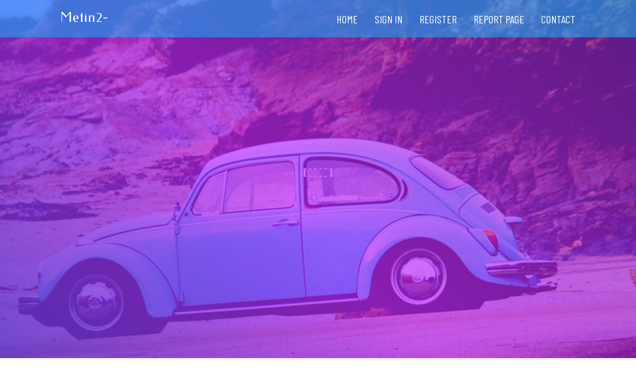

--- FILE ---
content_type: text/html; charset=UTF-8
request_url: https://metin2-sunucu18530.mybuzzblog.com/
body_size: 2494
content:
<!DOCTYPE html>
<!--[if IE 8]><html class="lt-ie10 lt-ie9 no-js" prefix="og: https://ogp.me/ns#" lang="en"><![endif]-->
<!--[if IE 9]><html class="lt-ie10 no-js" prefix="og: https://ogp.me/ns#" lang="en"><![endif]-->
<!--[if gt IE 9]><!--><html class="no-js" prefix="og: https://ogp.me/ns#" lang="en"><!--<![endif]-->
<head>
<meta charset="utf-8"><meta http-equiv="X-UA-Compatible" content="IE=edge,chrome=1">
<title>New blog metin2-sunucu18530.mybuzzblog.com - homepage</title>
<meta name="viewport" content="width=device-width,initial-scale=1,viewport-fit=cover">
<meta name="msapplication-tap-highlight" content="no">
<link href="https://cloud.mybuzzblog.com/blog/cdn/style.css" rel="stylesheet">
<meta name="generator" content="mybuzzblog.com">
<meta name="format-detection" content="telephone=no">
<meta property="og:url" content="https://metin2-sunucu18530.mybuzzblog.com/">
<meta property="og:title" content="New blog metin2-sunucu18530.mybuzzblog.com - homepage">
<meta property="og:type" content="article">
<meta property="og:description" content="New blog metin2-sunucu18530.mybuzzblog.com - homepage">
<meta property="og:site_name" content="mybuzzblog.com">
<meta property="og:image" content="https://cloud.mybuzzblog.com/blog/images/img08.jpg">
<link rel="canonical" href="https://metin2-sunucu18530.mybuzzblog.com/" />
<link href="https://cloud.mybuzzblog.com/favicon.ico" rel="shortcut icon" />
</head>
<body class="layout-01 wtf-homepage">
<div class="wnd-page color-red">

<div id="wrapper">

<header id="header">
<div id="layout-section" class="section header header-01 cf design-01 section-media">
<div class="nav-line initial-state cf wnd-fixed">
<div class="section-inner">
<div class="logo logo-default wnd-font-size-90 proxima-nova">
<div class="logo-content">
<div class="text-content-outer"><span class="text-content"><a class="blog_home_link" href="https://metin2-sunucu18530.mybuzzblog.com"><strong>metin2-sunucu18530.mybuzzblog.com</strong></a></span>
</div></div></div>

<nav id="menu" role="navigation"><div class="menu-not-loaded">

<ul class="level-1"><li class="wnd-active wnd-homepage">
<li><a href="https://mybuzzblog.com"><span>Home</span></a></li>
<li><a href="https://mybuzzblog.com/sign-in"><span>Sign In</span></a></li>
<li><a href="https://mybuzzblog.com/register"><span>Register</span></a></li>
<li><a href="https://mybuzzblog.com/report"><span>Report page</span></a></li>
<li><a href="https://mybuzzblog.com/contact"><span>Contact</span></a></li>
</ul><span class="more-text">More</span>
</div>
</nav>
  <span style="width:100px; display:none; height:100px; "><a href="https://mybuzzblog.com/new-posts?1">1</a><a href="https://mybuzzblog.com/new-posts?2">2</a><a href="https://mybuzzblog.com/new-posts?3">3</a><a href="https://mybuzzblog.com/new-posts?4">4</a><a href="https://mybuzzblog.com/new-posts?5">5</a></span>

<div id="menu-mobile" class="hidden"><a href="#" id="menu-submit"><span></span>Menu</a></div>

</div>
</div>

</div>
</header>
<main id="main" class="cf" role="main">
<div class="section-wrapper cf">
<div class="section-wrapper-content cf"><div class="section header header-01 cf design-01 section-media wnd-background-image">
<div class="section-bg">
<div class="section-bg-layer wnd-background-image  bgpos-top-center bgatt-scroll" style="background-image:url('https://cloud.mybuzzblog.com/blog/images/img08.jpg')"></div>
<div class="section-bg-layer section-bg-overlay overlay-black-light"></div>
</div>

<div class="header-content cf">
<div class="header-claim">
<div class="claim-content">
<div class="claim-inner">
<div class="section-inner">
<h1><span class="styled-inline-text claim-borders playfair-display"><span><span></span></span></span></h1>
</div></div></div></div>

<a href="" class="more"></a>

</div>
<div class="header-gradient"></div>
</div><section class="section default-01 design-01 section-white"><div class="section-bg">
<div class="section-bg-layer">

</div>
<div class="section-bg-layer section-bg-overlay"></div>
</div>
<div class="section-inner">
<div class="content cf">
<div>
<div class="column-wrapper cf">
<div><div class="column-content pr" style="width:100%;">
<div><div class="text cf design-01">

<style>
.single .entry-meta {
	padding-top: 0px;
}
.single .entry-header .entry-title {
    margin-bottom: 0px;
}

.entry-meta {
	border-top: 0px !Important;
}

.entry-title {
	font-size:23px !Important;
}
</style>
<br><h2>You do not have any posts yet</h2>
<div style="display:none" ><a href="https://cesarushmu.mybuzzblog.com/18499395/chi%E1%BA%BFn-l%C6%B0%E1%BB%A3c-t%E1%BB%91t-nh%E1%BA%A5t-duy-nh%E1%BA%A5t-%C4%90%E1%BB%83-s%E1%BB%AD-d%E1%BB%A5ng-cho-r%C6%B0%E1%BB%A3u-vang-ph%C3%A1p">1</a><a href="https://beauuywsn.mybuzzblog.com/18499394/5-essential-elements-for-alprazolam-tablet-buy-online">2</a><a href="https://therapist-near-me55432.mybuzzblog.com/18499393/little-known-facts-about-breakthrough-mental-health-counseling">3</a><a href="https://cruzygmqt.mybuzzblog.com/18499392/details-fiction-and-precious-metals-investment">4</a><a href="https://safiyaoufu984207.mybuzzblog.com/18499391/gamify168-the-ultimate-gaming-destination">5</a><a href="https://joycexndc204233.mybuzzblog.com/18499390/explore-your-creative-writing-inspiration-lettersamplegg">6</a><a href="https://lucknvc861170.mybuzzblog.com/18499389/mishri-boutique-in-hyderabad-elevating-fashion-with-elegance-and-innovation">7</a><a href="https://mylesnnidq.mybuzzblog.com/18499388/lumos-dental-things-to-know-before-you-buy">8</a><a href="https://orlandoimpy769791.mybuzzblog.com/18499387/trading-in-your-winnipeg-home-fast">9</a><a href="https://manuelrcmtz.mybuzzblog.com/18499386/geile-sexshow-ausschlie%C3%9Flich-an-diesem-ort-live-aus-deutschland">10</a><a href="https://jakubkamr341013.mybuzzblog.com/18499385/dominating-front-end-frameworks">11</a><a href="https://allenhtkr545246.mybuzzblog.com/18499384/beat-the-heat-cooling-solutions-in-manitou-springs">12</a><a href="https://georgiankky726917.mybuzzblog.com/18499383/chasing-sunsets-on-backroads-through-europe">13</a><a href="https://matteottxs470213.mybuzzblog.com/18499382/hit-your-stride-with-188jili-casino">14</a><a href="https://laylahkgh086326.mybuzzblog.com/18499381/how-to-shed-belly-fats-in-a-sensible-variety-to-on-your-own-way">15</a></div>
</div></div></div></div></div></div></div></div>
</section>
</div></div>

</main>
<footer id="footer" class="cf">
<div class="section-wrapper cf">
<div class="section-wrapper-content cf"><div class="section footer-01 design-01 section-white">
<div class="section-bg">
<div class="section-bg-layer">
</div>
<div class="section-bg-layer section-bg-overlay"></div>
</div>

    

<div class="footer-line">
<div class="section-inner">
<div class="footer-texts">
<div class="copyright cf">
<div class="copyright-content">
<span class="inline-text">
<span>© 2025&nbsp;All rights reserved</span>
</span>
</div>
</div>
<div class="system-footer cf">
<div class="system-footer-content"><div class="sf">
<div class="sf-content">Powered by <a href="https://mybuzzblog.com" rel="nofollow" target="_blank">mybuzzblog.com</a></div>
</div></div>
</div>
</div>
<div class="lang-select cf">
</div></div></div></div></div></div>

</footer>
</div>
</div>
<div id="fe_footer">
<div id="fe_footer_left"><a href="https://mybuzzblog.com/register" target="_blank">Make a website for free</a> <span style="display: none;"><a href="https://mybuzzblog.com/forum">forum</a></span> </div><a id="fe_footer_right" href="https://mybuzzblog.com/sign-in" target="_blank">Webiste Login</a>
</div>
<script defer src="https://static.cloudflareinsights.com/beacon.min.js/vcd15cbe7772f49c399c6a5babf22c1241717689176015" integrity="sha512-ZpsOmlRQV6y907TI0dKBHq9Md29nnaEIPlkf84rnaERnq6zvWvPUqr2ft8M1aS28oN72PdrCzSjY4U6VaAw1EQ==" data-cf-beacon='{"version":"2024.11.0","token":"250dd00897be41f5a1ff51ce4d51d88c","r":1,"server_timing":{"name":{"cfCacheStatus":true,"cfEdge":true,"cfExtPri":true,"cfL4":true,"cfOrigin":true,"cfSpeedBrain":true},"location_startswith":null}}' crossorigin="anonymous"></script>
</body>
</html>